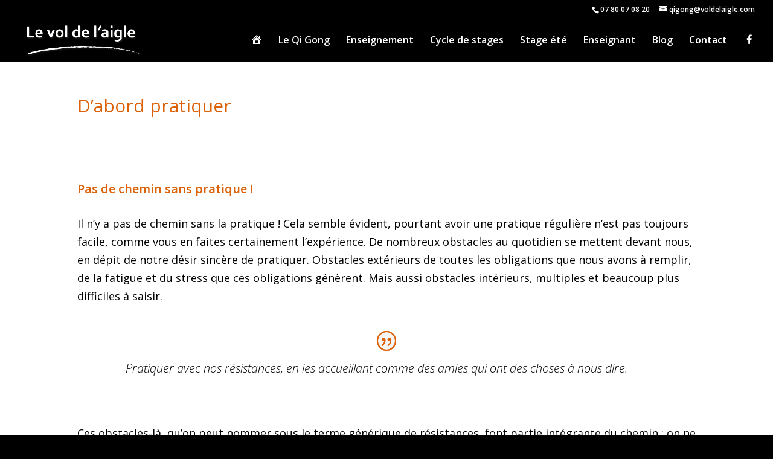

--- FILE ---
content_type: text/html; charset=UTF-8
request_url: https://voldelaigle.com/dabord-pratiquer/
body_size: 10563
content:
<!DOCTYPE html>
<html lang="fr-FR">
<head>
	<meta charset="UTF-8" />
<meta http-equiv="X-UA-Compatible" content="IE=edge">
	<link rel="pingback" href="https://voldelaigle.com/xmlrpc.php" />

	<script type="text/javascript">
		document.documentElement.className = 'js';
	</script>

	<script>var et_site_url='https://voldelaigle.com';var et_post_id='1057';function et_core_page_resource_fallback(a,b){"undefined"===typeof b&&(b=a.sheet.cssRules&&0===a.sheet.cssRules.length);b&&(a.onerror=null,a.onload=null,a.href?a.href=et_site_url+"/?et_core_page_resource="+a.id+et_post_id:a.src&&(a.src=et_site_url+"/?et_core_page_resource="+a.id+et_post_id))}
</script><meta name='robots' content='index, follow, max-image-preview:large, max-snippet:-1, max-video-preview:-1' />

	<!-- This site is optimized with the Yoast SEO plugin v23.3 - https://yoast.com/wordpress/plugins/seo/ -->
	<title>Blog - Le secret de la pratique du Qi Gong : D’abord pratiquer</title>
	<meta name="description" content="Apprenez pourquoi la pratique est la clé de la réussite dans pratique du Qi Gong. Découvrez nos conseils pour développer une pratique régulière et profonde." />
	<link rel="canonical" href="https://voldelaigle.com/dabord-pratiquer/" />
	<meta property="og:locale" content="fr_FR" />
	<meta property="og:type" content="article" />
	<meta property="og:title" content="Blog - Le secret de la pratique du Qi Gong : D’abord pratiquer" />
	<meta property="og:description" content="Apprenez pourquoi la pratique est la clé de la réussite dans pratique du Qi Gong. Découvrez nos conseils pour développer une pratique régulière et profonde." />
	<meta property="og:url" content="https://voldelaigle.com/dabord-pratiquer/" />
	<meta property="og:site_name" content="Le Vol de l&#039;Aigle" />
	<meta property="article:published_time" content="2020-06-26T08:26:34+00:00" />
	<meta property="article:modified_time" content="2023-04-06T10:24:48+00:00" />
	<meta name="author" content="Pierre Kalifa" />
	<meta name="twitter:card" content="summary_large_image" />
	<meta name="twitter:label1" content="Écrit par" />
	<meta name="twitter:data1" content="Pierre Kalifa" />
	<meta name="twitter:label2" content="Durée de lecture estimée" />
	<meta name="twitter:data2" content="7 minutes" />
	<script type="application/ld+json" class="yoast-schema-graph">{"@context":"https://schema.org","@graph":[{"@type":"WebPage","@id":"https://voldelaigle.com/dabord-pratiquer/","url":"https://voldelaigle.com/dabord-pratiquer/","name":"Blog - Le secret de la pratique du Qi Gong : D’abord pratiquer","isPartOf":{"@id":"https://voldelaigle.com/#website"},"datePublished":"2020-06-26T08:26:34+00:00","dateModified":"2023-04-06T10:24:48+00:00","author":{"@id":"https://voldelaigle.com/#/schema/person/6b727bd3906614b93a88a3257f61daef"},"description":"Apprenez pourquoi la pratique est la clé de la réussite dans pratique du Qi Gong. Découvrez nos conseils pour développer une pratique régulière et profonde.","breadcrumb":{"@id":"https://voldelaigle.com/dabord-pratiquer/#breadcrumb"},"inLanguage":"fr-FR","potentialAction":[{"@type":"ReadAction","target":["https://voldelaigle.com/dabord-pratiquer/"]}]},{"@type":"BreadcrumbList","@id":"https://voldelaigle.com/dabord-pratiquer/#breadcrumb","itemListElement":[{"@type":"ListItem","position":1,"name":"Accueil","item":"https://voldelaigle.com/"},{"@type":"ListItem","position":2,"name":"D&rsquo;abord pratiquer"}]},{"@type":"WebSite","@id":"https://voldelaigle.com/#website","url":"https://voldelaigle.com/","name":"Le Vol de l&#039;Aigle","description":"Qi Gong, ouvrir les espaces intérieurs","potentialAction":[{"@type":"SearchAction","target":{"@type":"EntryPoint","urlTemplate":"https://voldelaigle.com/?s={search_term_string}"},"query-input":"required name=search_term_string"}],"inLanguage":"fr-FR"},{"@type":"Person","@id":"https://voldelaigle.com/#/schema/person/6b727bd3906614b93a88a3257f61daef","name":"Pierre Kalifa","image":{"@type":"ImageObject","inLanguage":"fr-FR","@id":"https://voldelaigle.com/#/schema/person/image/","url":"https://secure.gravatar.com/avatar/93b9b7a44139258fc23e3c4b23205d92?s=96&d=mm&r=g","contentUrl":"https://secure.gravatar.com/avatar/93b9b7a44139258fc23e3c4b23205d92?s=96&d=mm&r=g","caption":"Pierre Kalifa"},"url":"https://voldelaigle.com/author/pierre/"}]}</script>
	<!-- / Yoast SEO plugin. -->


<link rel='dns-prefetch' href='//fonts.googleapis.com' />
<link rel="alternate" type="application/rss+xml" title="Le Vol de l&#039;Aigle &raquo; Flux" href="https://voldelaigle.com/feed/" />
<link rel="alternate" type="application/rss+xml" title="Le Vol de l&#039;Aigle &raquo; Flux des commentaires" href="https://voldelaigle.com/comments/feed/" />
<link rel="alternate" type="application/rss+xml" title="Le Vol de l&#039;Aigle &raquo; D&rsquo;abord pratiquer Flux des commentaires" href="https://voldelaigle.com/dabord-pratiquer/feed/" />
<meta content="Divi Enfant v.1.0" name="generator"/><link rel='stylesheet' id='dashicons-css' href='https://voldelaigle.com/wp-includes/css/dashicons.min.css?ver=6.6.4' type='text/css' media='all' />
<link rel='stylesheet' id='menu-icons-extra-css' href='https://voldelaigle.com/wp-content/plugins/menu-icons/css/extra.min.css?ver=0.13.15' type='text/css' media='all' />
<style id='wp-emoji-styles-inline-css' type='text/css'>

	img.wp-smiley, img.emoji {
		display: inline !important;
		border: none !important;
		box-shadow: none !important;
		height: 1em !important;
		width: 1em !important;
		margin: 0 0.07em !important;
		vertical-align: -0.1em !important;
		background: none !important;
		padding: 0 !important;
	}
</style>
<link rel='stylesheet' id='wp-block-library-css' href='https://voldelaigle.com/wp-includes/css/dist/block-library/style.min.css?ver=6.6.4' type='text/css' media='all' />
<style id='classic-theme-styles-inline-css' type='text/css'>
/*! This file is auto-generated */
.wp-block-button__link{color:#fff;background-color:#32373c;border-radius:9999px;box-shadow:none;text-decoration:none;padding:calc(.667em + 2px) calc(1.333em + 2px);font-size:1.125em}.wp-block-file__button{background:#32373c;color:#fff;text-decoration:none}
</style>
<style id='global-styles-inline-css' type='text/css'>
:root{--wp--preset--aspect-ratio--square: 1;--wp--preset--aspect-ratio--4-3: 4/3;--wp--preset--aspect-ratio--3-4: 3/4;--wp--preset--aspect-ratio--3-2: 3/2;--wp--preset--aspect-ratio--2-3: 2/3;--wp--preset--aspect-ratio--16-9: 16/9;--wp--preset--aspect-ratio--9-16: 9/16;--wp--preset--color--black: #000000;--wp--preset--color--cyan-bluish-gray: #abb8c3;--wp--preset--color--white: #ffffff;--wp--preset--color--pale-pink: #f78da7;--wp--preset--color--vivid-red: #cf2e2e;--wp--preset--color--luminous-vivid-orange: #ff6900;--wp--preset--color--luminous-vivid-amber: #fcb900;--wp--preset--color--light-green-cyan: #7bdcb5;--wp--preset--color--vivid-green-cyan: #00d084;--wp--preset--color--pale-cyan-blue: #8ed1fc;--wp--preset--color--vivid-cyan-blue: #0693e3;--wp--preset--color--vivid-purple: #9b51e0;--wp--preset--gradient--vivid-cyan-blue-to-vivid-purple: linear-gradient(135deg,rgba(6,147,227,1) 0%,rgb(155,81,224) 100%);--wp--preset--gradient--light-green-cyan-to-vivid-green-cyan: linear-gradient(135deg,rgb(122,220,180) 0%,rgb(0,208,130) 100%);--wp--preset--gradient--luminous-vivid-amber-to-luminous-vivid-orange: linear-gradient(135deg,rgba(252,185,0,1) 0%,rgba(255,105,0,1) 100%);--wp--preset--gradient--luminous-vivid-orange-to-vivid-red: linear-gradient(135deg,rgba(255,105,0,1) 0%,rgb(207,46,46) 100%);--wp--preset--gradient--very-light-gray-to-cyan-bluish-gray: linear-gradient(135deg,rgb(238,238,238) 0%,rgb(169,184,195) 100%);--wp--preset--gradient--cool-to-warm-spectrum: linear-gradient(135deg,rgb(74,234,220) 0%,rgb(151,120,209) 20%,rgb(207,42,186) 40%,rgb(238,44,130) 60%,rgb(251,105,98) 80%,rgb(254,248,76) 100%);--wp--preset--gradient--blush-light-purple: linear-gradient(135deg,rgb(255,206,236) 0%,rgb(152,150,240) 100%);--wp--preset--gradient--blush-bordeaux: linear-gradient(135deg,rgb(254,205,165) 0%,rgb(254,45,45) 50%,rgb(107,0,62) 100%);--wp--preset--gradient--luminous-dusk: linear-gradient(135deg,rgb(255,203,112) 0%,rgb(199,81,192) 50%,rgb(65,88,208) 100%);--wp--preset--gradient--pale-ocean: linear-gradient(135deg,rgb(255,245,203) 0%,rgb(182,227,212) 50%,rgb(51,167,181) 100%);--wp--preset--gradient--electric-grass: linear-gradient(135deg,rgb(202,248,128) 0%,rgb(113,206,126) 100%);--wp--preset--gradient--midnight: linear-gradient(135deg,rgb(2,3,129) 0%,rgb(40,116,252) 100%);--wp--preset--font-size--small: 13px;--wp--preset--font-size--medium: 20px;--wp--preset--font-size--large: 36px;--wp--preset--font-size--x-large: 42px;--wp--preset--spacing--20: 0.44rem;--wp--preset--spacing--30: 0.67rem;--wp--preset--spacing--40: 1rem;--wp--preset--spacing--50: 1.5rem;--wp--preset--spacing--60: 2.25rem;--wp--preset--spacing--70: 3.38rem;--wp--preset--spacing--80: 5.06rem;--wp--preset--shadow--natural: 6px 6px 9px rgba(0, 0, 0, 0.2);--wp--preset--shadow--deep: 12px 12px 50px rgba(0, 0, 0, 0.4);--wp--preset--shadow--sharp: 6px 6px 0px rgba(0, 0, 0, 0.2);--wp--preset--shadow--outlined: 6px 6px 0px -3px rgba(255, 255, 255, 1), 6px 6px rgba(0, 0, 0, 1);--wp--preset--shadow--crisp: 6px 6px 0px rgba(0, 0, 0, 1);}:where(.is-layout-flex){gap: 0.5em;}:where(.is-layout-grid){gap: 0.5em;}body .is-layout-flex{display: flex;}.is-layout-flex{flex-wrap: wrap;align-items: center;}.is-layout-flex > :is(*, div){margin: 0;}body .is-layout-grid{display: grid;}.is-layout-grid > :is(*, div){margin: 0;}:where(.wp-block-columns.is-layout-flex){gap: 2em;}:where(.wp-block-columns.is-layout-grid){gap: 2em;}:where(.wp-block-post-template.is-layout-flex){gap: 1.25em;}:where(.wp-block-post-template.is-layout-grid){gap: 1.25em;}.has-black-color{color: var(--wp--preset--color--black) !important;}.has-cyan-bluish-gray-color{color: var(--wp--preset--color--cyan-bluish-gray) !important;}.has-white-color{color: var(--wp--preset--color--white) !important;}.has-pale-pink-color{color: var(--wp--preset--color--pale-pink) !important;}.has-vivid-red-color{color: var(--wp--preset--color--vivid-red) !important;}.has-luminous-vivid-orange-color{color: var(--wp--preset--color--luminous-vivid-orange) !important;}.has-luminous-vivid-amber-color{color: var(--wp--preset--color--luminous-vivid-amber) !important;}.has-light-green-cyan-color{color: var(--wp--preset--color--light-green-cyan) !important;}.has-vivid-green-cyan-color{color: var(--wp--preset--color--vivid-green-cyan) !important;}.has-pale-cyan-blue-color{color: var(--wp--preset--color--pale-cyan-blue) !important;}.has-vivid-cyan-blue-color{color: var(--wp--preset--color--vivid-cyan-blue) !important;}.has-vivid-purple-color{color: var(--wp--preset--color--vivid-purple) !important;}.has-black-background-color{background-color: var(--wp--preset--color--black) !important;}.has-cyan-bluish-gray-background-color{background-color: var(--wp--preset--color--cyan-bluish-gray) !important;}.has-white-background-color{background-color: var(--wp--preset--color--white) !important;}.has-pale-pink-background-color{background-color: var(--wp--preset--color--pale-pink) !important;}.has-vivid-red-background-color{background-color: var(--wp--preset--color--vivid-red) !important;}.has-luminous-vivid-orange-background-color{background-color: var(--wp--preset--color--luminous-vivid-orange) !important;}.has-luminous-vivid-amber-background-color{background-color: var(--wp--preset--color--luminous-vivid-amber) !important;}.has-light-green-cyan-background-color{background-color: var(--wp--preset--color--light-green-cyan) !important;}.has-vivid-green-cyan-background-color{background-color: var(--wp--preset--color--vivid-green-cyan) !important;}.has-pale-cyan-blue-background-color{background-color: var(--wp--preset--color--pale-cyan-blue) !important;}.has-vivid-cyan-blue-background-color{background-color: var(--wp--preset--color--vivid-cyan-blue) !important;}.has-vivid-purple-background-color{background-color: var(--wp--preset--color--vivid-purple) !important;}.has-black-border-color{border-color: var(--wp--preset--color--black) !important;}.has-cyan-bluish-gray-border-color{border-color: var(--wp--preset--color--cyan-bluish-gray) !important;}.has-white-border-color{border-color: var(--wp--preset--color--white) !important;}.has-pale-pink-border-color{border-color: var(--wp--preset--color--pale-pink) !important;}.has-vivid-red-border-color{border-color: var(--wp--preset--color--vivid-red) !important;}.has-luminous-vivid-orange-border-color{border-color: var(--wp--preset--color--luminous-vivid-orange) !important;}.has-luminous-vivid-amber-border-color{border-color: var(--wp--preset--color--luminous-vivid-amber) !important;}.has-light-green-cyan-border-color{border-color: var(--wp--preset--color--light-green-cyan) !important;}.has-vivid-green-cyan-border-color{border-color: var(--wp--preset--color--vivid-green-cyan) !important;}.has-pale-cyan-blue-border-color{border-color: var(--wp--preset--color--pale-cyan-blue) !important;}.has-vivid-cyan-blue-border-color{border-color: var(--wp--preset--color--vivid-cyan-blue) !important;}.has-vivid-purple-border-color{border-color: var(--wp--preset--color--vivid-purple) !important;}.has-vivid-cyan-blue-to-vivid-purple-gradient-background{background: var(--wp--preset--gradient--vivid-cyan-blue-to-vivid-purple) !important;}.has-light-green-cyan-to-vivid-green-cyan-gradient-background{background: var(--wp--preset--gradient--light-green-cyan-to-vivid-green-cyan) !important;}.has-luminous-vivid-amber-to-luminous-vivid-orange-gradient-background{background: var(--wp--preset--gradient--luminous-vivid-amber-to-luminous-vivid-orange) !important;}.has-luminous-vivid-orange-to-vivid-red-gradient-background{background: var(--wp--preset--gradient--luminous-vivid-orange-to-vivid-red) !important;}.has-very-light-gray-to-cyan-bluish-gray-gradient-background{background: var(--wp--preset--gradient--very-light-gray-to-cyan-bluish-gray) !important;}.has-cool-to-warm-spectrum-gradient-background{background: var(--wp--preset--gradient--cool-to-warm-spectrum) !important;}.has-blush-light-purple-gradient-background{background: var(--wp--preset--gradient--blush-light-purple) !important;}.has-blush-bordeaux-gradient-background{background: var(--wp--preset--gradient--blush-bordeaux) !important;}.has-luminous-dusk-gradient-background{background: var(--wp--preset--gradient--luminous-dusk) !important;}.has-pale-ocean-gradient-background{background: var(--wp--preset--gradient--pale-ocean) !important;}.has-electric-grass-gradient-background{background: var(--wp--preset--gradient--electric-grass) !important;}.has-midnight-gradient-background{background: var(--wp--preset--gradient--midnight) !important;}.has-small-font-size{font-size: var(--wp--preset--font-size--small) !important;}.has-medium-font-size{font-size: var(--wp--preset--font-size--medium) !important;}.has-large-font-size{font-size: var(--wp--preset--font-size--large) !important;}.has-x-large-font-size{font-size: var(--wp--preset--font-size--x-large) !important;}
:where(.wp-block-post-template.is-layout-flex){gap: 1.25em;}:where(.wp-block-post-template.is-layout-grid){gap: 1.25em;}
:where(.wp-block-columns.is-layout-flex){gap: 2em;}:where(.wp-block-columns.is-layout-grid){gap: 2em;}
:root :where(.wp-block-pullquote){font-size: 1.5em;line-height: 1.6;}
</style>
<link rel='stylesheet' id='wpm-Divi-style-css' href='https://voldelaigle.com/wp-content/themes/Divi/style.css?ver=6.6.4' type='text/css' media='all' />
<link rel='stylesheet' id='divi-fonts-css' href='https://fonts.googleapis.com/css?family=Open+Sans:300italic,400italic,600italic,700italic,800italic,400,300,600,700,800&#038;subset=latin,latin-ext&#038;display=swap' type='text/css' media='all' />
<link rel='stylesheet' id='divi-style-css' href='https://voldelaigle.com/wp-content/themes/Divi-child/style.css?ver=4.9.4' type='text/css' media='all' />
<script type="text/javascript" src="https://voldelaigle.com/wp-includes/js/jquery/jquery.min.js?ver=3.7.1" id="jquery-core-js"></script>
<script type="text/javascript" src="https://voldelaigle.com/wp-includes/js/jquery/jquery-migrate.min.js?ver=3.4.1" id="jquery-migrate-js"></script>
<link rel="https://api.w.org/" href="https://voldelaigle.com/wp-json/" /><link rel="alternate" title="JSON" type="application/json" href="https://voldelaigle.com/wp-json/wp/v2/posts/1057" /><link rel="EditURI" type="application/rsd+xml" title="RSD" href="https://voldelaigle.com/xmlrpc.php?rsd" />
<meta name="generator" content="WordPress 6.6.4" />
<link rel='shortlink' href='https://voldelaigle.com/?p=1057' />
<meta name="viewport" content="width=device-width, initial-scale=1.0, maximum-scale=1.0, user-scalable=0" /><link rel="preload" href="https://voldelaigle.com/wp-content/themes/Divi/core/admin/fonts/modules.ttf" as="font" crossorigin="anonymous"><style type="text/css" id="custom-background-css">
body.custom-background { background-color: #000000; }
</style>
	<link rel="icon" href="https://voldelaigle.com/wp-content/uploads/2020/04/cropped-favicon-32x32.png" sizes="32x32" />
<link rel="icon" href="https://voldelaigle.com/wp-content/uploads/2020/04/cropped-favicon-192x192.png" sizes="192x192" />
<link rel="apple-touch-icon" href="https://voldelaigle.com/wp-content/uploads/2020/04/cropped-favicon-180x180.png" />
<meta name="msapplication-TileImage" content="https://voldelaigle.com/wp-content/uploads/2020/04/cropped-favicon-270x270.png" />
<link rel="stylesheet" id="et-core-unified-1057-cached-inline-styles" href="https://voldelaigle.com/wp-content/et-cache/1057/et-core-unified-1057-17680484552755.min.css" onerror="et_core_page_resource_fallback(this, true)" onload="et_core_page_resource_fallback(this)" /></head>
<body data-rsssl=1 class="post-template-default single single-post postid-1057 single-format-standard custom-background et_pb_button_helper_class et_transparent_nav et_fullwidth_nav et_fullwidth_secondary_nav et_non_fixed_nav et_show_nav et_pb_show_title et_secondary_nav_enabled et_primary_nav_dropdown_animation_fade et_secondary_nav_dropdown_animation_fade et_header_style_left et_pb_footer_columns4 et_cover_background et_pb_gutter osx et_pb_gutters3 et_pb_pagebuilder_layout et_no_sidebar et_divi_theme et-db et_minified_js et_minified_css">
	<div id="page-container">

					<div id="top-header">
			<div class="container clearfix">

			
				<div id="et-info">
									<span id="et-info-phone">07 80 07 08 20</span>
				
									<a href="mailto:qigong@voldelaigle.com"><span id="et-info-email">qigong@voldelaigle.com</span></a>
				
								</div> <!-- #et-info -->

			
				<div id="et-secondary-menu">
								</div> <!-- #et-secondary-menu -->

			</div> <!-- .container -->
		</div> <!-- #top-header -->
		
	
			<header id="main-header" data-height-onload="56">
			<div class="container clearfix et_menu_container">
							<div class="logo_container">
					<span class="logo_helper"></span>
					<a href="https://voldelaigle.com/">
						<img src="https://voldelaigle.com/wp-content/uploads/2019/07/logo-vda-1.png" alt="Le Vol de l&#039;Aigle" id="logo" data-height-percentage="100" />
					</a>
				</div>
							<div id="et-top-navigation" data-height="56" data-fixed-height="40">
											<nav id="top-menu-nav">
						<ul id="top-menu" class="nav"><li id="menu-item-23" class="menu-item menu-item-type-post_type menu-item-object-page menu-item-home menu-item-23"><a href="https://voldelaigle.com/"><i class="_mi dashicons dashicons-admin-home" aria-hidden="true"></i><span class="visuallyhidden">Accueil</span></a></li>
<li id="menu-item-273" class="menu-item menu-item-type-post_type menu-item-object-page menu-item-273"><a href="https://voldelaigle.com/qi-gong/">Le Qi Gong</a></li>
<li id="menu-item-330" class="menu-item menu-item-type-post_type menu-item-object-page menu-item-330"><a href="https://voldelaigle.com/enseignement/">Enseignement</a></li>
<li id="menu-item-1789" class="menu-item menu-item-type-post_type menu-item-object-page menu-item-1789"><a href="https://voldelaigle.com/stage-qi-gong/">Cycle de stages</a></li>
<li id="menu-item-3397" class="menu-item menu-item-type-post_type menu-item-object-page menu-item-3397"><a href="https://voldelaigle.com/stage-qi-gong-meditation/">Stage été</a></li>
<li id="menu-item-365" class="menu-item menu-item-type-post_type menu-item-object-page menu-item-365"><a href="https://voldelaigle.com/enseignant/">Enseignant</a></li>
<li id="menu-item-876" class="menu-item menu-item-type-post_type menu-item-object-page menu-item-876"><a href="https://voldelaigle.com/blog/">Blog</a></li>
<li id="menu-item-432" class="menu-item menu-item-type-post_type menu-item-object-page menu-item-432"><a href="https://voldelaigle.com/contact/">Contact</a></li>
<li id="menu-item-1182" class="menu-item menu-item-type-custom menu-item-object-custom menu-item-1182"><a target="_blank" rel="noopener" href="https://www.facebook.com/qigong.levoldelaigle/"><i class="_mi dashicons dashicons-facebook-alt" aria-hidden="true"></i><span class="visuallyhidden">Facebook</span></a></li>
</ul>						</nav>
					
					
					
					
					<div id="et_mobile_nav_menu">
				<div class="mobile_nav closed">
					<span class="select_page">Sélectionner une page</span>
					<span class="mobile_menu_bar mobile_menu_bar_toggle"></span>
				</div>
			</div>				</div> <!-- #et-top-navigation -->
			</div> <!-- .container -->
			<div class="et_search_outer">
				<div class="container et_search_form_container">
					<form role="search" method="get" class="et-search-form" action="https://voldelaigle.com/">
					<input type="search" class="et-search-field" placeholder="Rechercher &hellip;" value="" name="s" title="Rechercher:" />					</form>
					<span class="et_close_search_field"></span>
				</div>
			</div>
		</header> <!-- #main-header -->
			<div id="et-main-area">
	
<div id="main-content">
		<div class="container">
		<div id="content-area" class="clearfix">
			<div id="left-area">
											<article id="post-1057" class="et_pb_post post-1057 post type-post status-publish format-standard hentry category-non-classe">
											<div class="et_post_meta_wrapper">
							<h1 class="entry-title">D&rsquo;abord pratiquer</h1>

						<p class="post-meta"> par <span class="author vcard"><a href="https://voldelaigle.com/author/pierre/" title="Articles de Pierre Kalifa" rel="author">Pierre Kalifa</a></span> | <span class="published">26 Juin 2020</span> | <a href="https://voldelaigle.com/category/non-classe/" rel="category tag">Non classé</a> | <span class="comments-number"><a href="https://voldelaigle.com/dabord-pratiquer/#respond">0 commentaires</a></span></p>
												</div> <!-- .et_post_meta_wrapper -->
				
					<div class="entry-content">
					<div id="et-boc" class="et-boc">
			
		<div class="et-l et-l--post">
			<div class="et_builder_inner_content et_pb_gutters3"><div class="et_pb_section et_pb_section_0 et_section_regular" >
				
				
				
				
					<div class="et_pb_row et_pb_row_0">
				<div class="et_pb_column et_pb_column_4_4 et_pb_column_0  et_pb_css_mix_blend_mode_passthrough et-last-child">
				
				
				<div class="et_pb_module et_pb_text et_pb_text_0  et_pb_text_align_left et_pb_bg_layout_light">
				
				
				<div class="et_pb_text_inner"><h2 class="titreblog">Pas de chemin sans pratique !</h2>
<p>Il n’y a pas de chemin sans la pratique ! Cela semble évident, pourtant avoir une pratique régulière n’est pas toujours facile, comme vous en faites certainement l’expérience. De nombreux obstacles au quotidien se mettent devant nous, en dépit de notre désir sincère de pratiquer. Obstacles extérieurs de toutes les obligations que nous avons à remplir, de la fatigue et du stress que ces obligations génèrent. Mais aussi obstacles intérieurs, multiples et beaucoup plus difficiles à saisir.</div>
			</div> <!-- .et_pb_text --><div class="et_pb_module et_pb_testimonial et_pb_testimonial_0 clearfix  et_pb_text_align_left et_pb_bg_layout_light et_pb_testimonial_no_image">
				
				
				
				<div class="et_pb_testimonial_description">
					<div class="et_pb_testimonial_description_inner"><div class="et_pb_testimonial_content"><p>Pratiquer avec nos résistances, en les accueillant comme des amies qui ont des choses à nous dire.</p></div></div> <!-- .et_pb_testimonial_description_inner -->
					
					<p class="et_pb_testimonial_meta"></p>
				</div> <!-- .et_pb_testimonial_description -->
			</div> <!-- .et_pb_testimonial --><div class="et_pb_module et_pb_text et_pb_text_1  et_pb_text_align_left et_pb_bg_layout_light">
				
				
				<div class="et_pb_text_inner">Ces obstacles-là, qu’on peut nommer sous le terme générique de résistances, font partie intégrante du chemin : on ne commence pas à pratiquer une fois qu’on les a franchis, mais on pratique avec eux, comme avec des amis. On pratique avec nos résistances, en les intégrant. Et, au fil du temps, on découvre leur nature, ce qu’elles expriment de nous-même, la façon dont elles ont pris racine en nous, etc. Un vaste de panorama qu’il est absolument nécessaire d’investiguer sur le chemin de connaissance de soi.</div>
			</div> <!-- .et_pb_text --><div class="et_pb_module et_pb_image et_pb_image_0">
				
				
				<span class="et_pb_image_wrap "><img decoding="async" src="https://voldelaigle.com/wp-content/uploads/2020/06/femmesurmur.jpeg" alt="" title="woman in white suit make&#039;s taiji chuan exercise" height="auto" width="auto" srcset="https://voldelaigle.com/wp-content/uploads/2020/06/femmesurmur.jpeg 1500w, https://voldelaigle.com/wp-content/uploads/2020/06/femmesurmur-1280x853.jpeg 1280w, https://voldelaigle.com/wp-content/uploads/2020/06/femmesurmur-980x653.jpeg 980w, https://voldelaigle.com/wp-content/uploads/2020/06/femmesurmur-480x320.jpeg 480w" sizes="(min-width: 0px) and (max-width: 480px) 480px, (min-width: 481px) and (max-width: 980px) 980px, (min-width: 981px) and (max-width: 1280px) 1280px, (min-width: 1281px) 1500px, 100vw" class="wp-image-1451" /></span>
			</div><div class="et_pb_module et_pb_text et_pb_text_2  et_pb_text_align_left et_pb_bg_layout_light">
				
				
				<div class="et_pb_text_inner"><h2 class="titreblog">D&rsquo;abord pratiquer</h2>
<p>C’est l’objet de ce blog que de s’intéresser au chemin parcouru lors de la pratique du Qi Gong, de considérer ce qui se passe pour soi, de questionner la relation à notre propre corps (par exemple, sommes-nous dans une démarche d’éducation et de contrôle de celui-ci ou dans un processus d’écoute ?), à l’enseignement, à l’enseignant…<br />
Mais ces questions ne doivent pas naître d’une investigation théorique : elles ont une réelle valeur pour notre chemin si elles émanent d’une demande intérieure, vitale, viscérale, très concrète, qui se révèle au fur et à mesure de la pratique, de notre pratique, pour chacun de façon différente, unique.</div>
			</div> <!-- .et_pb_text --><div class="et_pb_module et_pb_testimonial et_pb_testimonial_1 clearfix  et_pb_text_align_left et_pb_bg_layout_light et_pb_testimonial_no_image">
				
				
				
				<div class="et_pb_testimonial_description">
					<div class="et_pb_testimonial_description_inner"><div class="et_pb_testimonial_content"><p>Voilà : le secret de la pratique est d’abord… pratiquer !</p></div></div> <!-- .et_pb_testimonial_description_inner -->
					
					<p class="et_pb_testimonial_meta"></p>
				</div> <!-- .et_pb_testimonial_description -->
			</div> <!-- .et_pb_testimonial --><div class="et_pb_module et_pb_text et_pb_text_3  et_pb_text_align_left et_pb_bg_layout_light">
				
				
				<div class="et_pb_text_inner">Un ami participait à un stage d’aïkido avec un maître japonais. Ce dernier, venu avec une boîte fermée, a dit aux élèves que le secret de l’aïkido se trouvait dans cette boîte. A la fin du stage, les élèves ouvrent la boîte, impatients de découvrir le secret. A l’intérieur se trouvait un papier sur lequel était écrit : « Pratiquez ! »<br />
Voilà : le secret de la pratique est d’abord… pratiquer. Pratiquer avec son corps pour expérimenter concrètement. Pratiquer encore et encore pour ressentir, vivre des expériences nouvelles qui ouvrent à des points de vue nouveaux, des possibilités autres. Rencontrer des limites, des empêchements, des découragements, des questionnements, des incompréhensions, laissant parfois émerger de nouveaux chemins. Déconstruire pour pouvoir reconstruire,…</div>
			</div> <!-- .et_pb_text --><div class="et_pb_module et_pb_testimonial et_pb_testimonial_2 clearfix  et_pb_text_align_left et_pb_bg_layout_light et_pb_testimonial_no_image">
				
				
				
				<div class="et_pb_testimonial_description">
					<div class="et_pb_testimonial_description_inner"><div class="et_pb_testimonial_content">Avant toute chose, acquérir une expérience concrète vécue dans le corps.</div></div> <!-- .et_pb_testimonial_description_inner -->
					
					<p class="et_pb_testimonial_meta"></p>
				</div> <!-- .et_pb_testimonial_description -->
			</div> <!-- .et_pb_testimonial --><div class="et_pb_module et_pb_text et_pb_text_4  et_pb_text_align_left et_pb_bg_layout_light">
				
				
				<div class="et_pb_text_inner">D’abord pratiquer, acquérir de l’expérience, de la matière, une expérience concrète vécue dans le corps. Et en chemin, reconsidérer notre pratique, l’intention (les intentions) que nous y mettons, la qualité d’attention que cela appelle.</p>
<h2 class="titreblog">La pratique n’existe pas sans celui qui pratique</h2>
<p>Je parle ici de pratique, mais qu’y a-t-il derrière ce terme ? Ou plutôt qu’y met-on soi-même, quel imaginaire, quelles représentations, quelles attentes et exigences ?</div>
			</div> <!-- .et_pb_text -->
			</div> <!-- .et_pb_column -->
				
				
			</div> <!-- .et_pb_row --><div class="et_pb_row et_pb_row_1">
				<div class="et_pb_column et_pb_column_1_3 et_pb_column_1  et_pb_css_mix_blend_mode_passthrough">
				
				
				<div class="et_pb_module et_pb_image et_pb_image_1">
				
				
				<span class="et_pb_image_wrap "><img decoding="async" src="https://voldelaigle.com/wp-content/uploads/2020/06/fontaine-bambou3.png" alt="" title="fontaine bambou(3)" height="auto" width="auto" srcset="https://voldelaigle.com/wp-content/uploads/2020/06/fontaine-bambou3.png 1500w, https://voldelaigle.com/wp-content/uploads/2020/06/fontaine-bambou3-1280x1266.png 1280w, https://voldelaigle.com/wp-content/uploads/2020/06/fontaine-bambou3-980x970.png 980w, https://voldelaigle.com/wp-content/uploads/2020/06/fontaine-bambou3-480x475.png 480w" sizes="(min-width: 0px) and (max-width: 480px) 480px, (min-width: 481px) and (max-width: 980px) 980px, (min-width: 981px) and (max-width: 1280px) 1280px, (min-width: 1281px) 1500px, 100vw" class="wp-image-1445" /></span>
			</div>
			</div> <!-- .et_pb_column --><div class="et_pb_column et_pb_column_2_3 et_pb_column_2  et_pb_css_mix_blend_mode_passthrough et-last-child">
				
				
				<div class="et_pb_module et_pb_text et_pb_text_5  et_pb_text_align_left et_pb_bg_layout_light">
				
				
				<div class="et_pb_text_inner">L’expérience montre qu’il n’y a pas la pratique mais notre pratique. Il n’y a pas le Qi Gong : il n’y a que le Qi Gong que nous pratiquons. Cela ne veut pas dire que nous faisons ce que nous voulons, ce qui nous plaît, ce qui nous arrange ou ce que nous imaginons être bien. Cela veut dire que le Qi Gong que nous pratiquons est celui qui passe à travers les filtres de nos interprétations, de nos attentes, de nos représentations, de notre sensibilité individuelle et subjective. Tout un champ qui intervient dans la pratique, dont nous sommes généralement inconscient, qui est pourtant au cœur même d’un chemin de connaissance et de transformation.<br />
Il n’y a donc pas de pratique sans quelqu’un qui pratique et ce quelqu’un est à la fois l’acteur et le témoin de cette pratique, celui qui va faire, ressentir, et faire encore sur la base de ses ressentis.</div>
			</div> <!-- .et_pb_text -->
			</div> <!-- .et_pb_column -->
				
				
			</div> <!-- .et_pb_row --><div class="et_pb_row et_pb_row_2">
				<div class="et_pb_column et_pb_column_4_4 et_pb_column_3  et_pb_css_mix_blend_mode_passthrough et-last-child">
				
				
				<div class="et_pb_module et_pb_testimonial et_pb_testimonial_3 clearfix  et_pb_text_align_left et_pb_bg_layout_light et_pb_testimonial_no_image">
				
				
				
				<div class="et_pb_testimonial_description">
					<div class="et_pb_testimonial_description_inner"><div class="et_pb_testimonial_content">Il n’y a pas LE qi gong mais celui que nous pratiquons, avec notre histoire individuelle et notre subjectivité. C’est ainsi que la pratique peut nous conduire à nous-même, à notre essence.</div></div> <!-- .et_pb_testimonial_description_inner -->
					
					<p class="et_pb_testimonial_meta"></p>
				</div> <!-- .et_pb_testimonial_description -->
			</div> <!-- .et_pb_testimonial --><div class="et_pb_module et_pb_text et_pb_text_6  et_pb_text_align_left et_pb_bg_layout_light">
				
				
				<div class="et_pb_text_inner">Non seulement ceci est inhérent à toute pratique, mais c’est une bonne nouvelle : c’est ainsi que la pratique va nous conduire à nous-même. La vocation du Qi Gong est de nous conduire à nous-même (à notre essence je veux dire) et non… au Qi Gong ! Cela me rappelle ce que disait un danseur japonais dont je ne me souviens plus du nom : « l’art est ce qui rend la vie plus belle que l’art ».<br />
Pourtant ce n’est pas toujours la vision développée en Occident : la pratique du Qi Gong est souvent vécue comme l’acquisition de méthodes permettant de cultiver et nourrir l’énergie en soi. En tant qu’élève, nous sommes alors focalisé sur l’apprentissage de ces méthodes afin d’en acquérir les bienfaits qu’elles recèlent. Ce faisant, nous en oublions celui qui pratique. Nous oublions que notre pratique n’est pas détachée de nous-même. En conséquence, même si les transformations énergétiques que génèrent ces méthodes créent des changements significatifs en nous, le qi gong n’est pas utilisé comme un chemin de connaissance de soi et nous restons d’une certaine façon séparé de nous-même.</div>
			</div> <!-- .et_pb_text --><div class="et_pb_module et_pb_testimonial et_pb_testimonial_4 clearfix  et_pb_text_align_left et_pb_bg_layout_light et_pb_testimonial_no_image">
				
				
				
				<div class="et_pb_testimonial_description">
					<div class="et_pb_testimonial_description_inner"><div class="et_pb_testimonial_content">Nous avons tendance à oublier que la pratique du qi gong n’est pas objective, indépendante de celui qui pratique. C’est cela qui nous maintient séparé de nous-même, à l’opposé de ce que nous recherchons.</div></div> <!-- .et_pb_testimonial_description_inner -->
					
					<p class="et_pb_testimonial_meta"></p>
				</div> <!-- .et_pb_testimonial_description -->
			</div> <!-- .et_pb_testimonial --><div class="et_pb_module et_pb_text et_pb_text_7  et_pb_text_align_left et_pb_bg_layout_light">
				
				
				<div class="et_pb_text_inner">Pour recréer ce lien, notre attention ne doit pas être uniquement focalisée sur les méthodes, mais aussi sur nous-même : comment nous pratiquons et apprenons ces méthodes, quelle relation nous avons à notre corps, quelles sont nos attentes cachées (et pourtant souvent légitimes) vis-à-vis du Qi Gong, par quelles représentations nous sommes gouvernés (représentations de nous-même, du qi gong, de l’enseignant,…). Tout un champ qui intervient dans la pratique, dont nous sommes généralement inconscient, qui est pourtant au cœur même d’un chemin de connaissance et de transformation.</div>
			</div> <!-- .et_pb_text --><div class="et_pb_module et_pb_testimonial et_pb_testimonial_5 clearfix  et_pb_text_align_left et_pb_bg_layout_light et_pb_testimonial_no_image">
				
				
				
				<div class="et_pb_testimonial_description">
					<div class="et_pb_testimonial_description_inner"><div class="et_pb_testimonial_content">Le Qi Gong nous fait rencontrer l’universel dans l’individuel. Bien que cette rencontre soit dans notre nature essentielle, le dialogue entre les deux ne va pas de soi.</div></div> <!-- .et_pb_testimonial_description_inner -->
					
					<p class="et_pb_testimonial_meta"></p>
				</div> <!-- .et_pb_testimonial_description -->
			</div> <!-- .et_pb_testimonial --><div class="et_pb_module et_pb_text et_pb_text_8  et_pb_text_align_left et_pb_bg_layout_light">
				
				
				<div class="et_pb_text_inner"><h2 class="titreblog">L&rsquo;universel dans l&rsquo;individuel</h2>
<p>Le Qi Gong nous donne accès à aux lois universelles qui œuvrent en nous et à l’extérieur de nous. Sa pratique nous fait rencontrer l’universel dans l’individuel. Bien que cette rencontre soit dans notre nature essentielle, le dialogue entre les deux ne va pas de soi. Il demande à être regardé, il demande à ce qu’on en prenne soin, pour soi et pour la vie qui nous habite. C’est la substance même du chemin intérieur.</p>
<h2 class="titreblog">A suivre</h2>
<p>Dans le prochain article, je vous propose d&rsquo;envisager les différentes phases dans la progression de la pratique. </div>
			</div> <!-- .et_pb_text --><div class="et_pb_button_module_wrapper et_pb_button_0_wrapper et_pb_button_alignment_center et_pb_module ">
				<a class="et_pb_button et_pb_button_0 et_pb_bg_layout_light" href="https://voldelaigle.com/cheminer-dans-la-pratique/">Lire l&#039;article : Cheminer dans la pratique</a>
			</div>
			</div> <!-- .et_pb_column -->
				
				
			</div> <!-- .et_pb_row -->
				
				
			</div> <!-- .et_pb_section -->		</div><!-- .et_builder_inner_content -->
	</div><!-- .et-l -->
	
			
		</div><!-- #et-boc -->
							</div> <!-- .entry-content -->
					<div class="et_post_meta_wrapper">
										</div> <!-- .et_post_meta_wrapper -->
				</article> <!-- .et_pb_post -->

						</div> <!-- #left-area -->

					</div> <!-- #content-area -->
	</div> <!-- .container -->
	</div> <!-- #main-content -->


	<span class="et_pb_scroll_top et-pb-icon"></span>


			<footer id="main-footer">
				

		
				<div id="et-footer-nav">
					<div class="container">
						<ul id="menu-footer" class="bottom-nav"><li id="menu-item-564" class="menu-item menu-item-type-post_type menu-item-object-page menu-item-564"><a href="https://voldelaigle.com/mentions-legales/">Mentions légales</a></li>
<li id="menu-item-565" class="menu-item menu-item-type-post_type menu-item-object-page menu-item-565"><a href="https://voldelaigle.com/contact/">Contact</a></li>
<li id="menu-item-809" class="menu-item menu-item-type-post_type menu-item-object-page menu-item-809"><a href="https://voldelaigle.com/blog/">Blog</a></li>
</ul>					</div>
				</div> <!-- #et-footer-nav -->

			
				<div id="footer-bottom">
					<div class="container clearfix">
				<ul class="et-social-icons">


</ul><div id="footer-info">© 2019 Le Vol de l'Aigle</div>					</div>	<!-- .container -->
				</div>
			</footer> <!-- #main-footer -->
		</div> <!-- #et-main-area -->


	</div> <!-- #page-container -->

	<!-- Global site tag (gtag.js) - Google Analytics -->
<script async src="https://www.googletagmanager.com/gtag/js?id=UA-147149308-1"></script>
<script>
  window.dataLayer = window.dataLayer || [];
  function gtag(){dataLayer.push(arguments);}
  gtag('js', new Date());

  gtag('config', 'UA-147149308-1');
</script><script type="text/javascript" id="divi-custom-script-js-extra">
/* <![CDATA[ */
var DIVI = {"item_count":"%d Item","items_count":"%d Items"};
var et_shortcodes_strings = {"previous":"Pr\u00e9c\u00e9dent","next":"Suivant"};
var et_pb_custom = {"ajaxurl":"https:\/\/voldelaigle.com\/wp-admin\/admin-ajax.php","images_uri":"https:\/\/voldelaigle.com\/wp-content\/themes\/Divi\/images","builder_images_uri":"https:\/\/voldelaigle.com\/wp-content\/themes\/Divi\/includes\/builder\/images","et_frontend_nonce":"ed5d0d31e6","subscription_failed":"Veuillez v\u00e9rifier les champs ci-dessous pour vous assurer que vous avez entr\u00e9 les informations correctes.","et_ab_log_nonce":"5ef86d4a9d","fill_message":"S'il vous pla\u00eet, remplissez les champs suivants:","contact_error_message":"Veuillez corriger les erreurs suivantes :","invalid":"E-mail non valide","captcha":"Captcha","prev":"Pr\u00e9c\u00e9dent","previous":"Pr\u00e9c\u00e9dente","next":"Prochaine","wrong_captcha":"Vous avez entr\u00e9 le mauvais num\u00e9ro dans le captcha.","wrong_checkbox":"Checkbox","ignore_waypoints":"no","is_divi_theme_used":"1","widget_search_selector":".widget_search","ab_tests":[],"is_ab_testing_active":"","page_id":"1057","unique_test_id":"","ab_bounce_rate":"5","is_cache_plugin_active":"yes","is_shortcode_tracking":"","tinymce_uri":""}; var et_builder_utils_params = {"condition":{"diviTheme":true,"extraTheme":false},"scrollLocations":["app","top"],"builderScrollLocations":{"desktop":"app","tablet":"app","phone":"app"},"onloadScrollLocation":"app","builderType":"fe"}; var et_frontend_scripts = {"builderCssContainerPrefix":"#et-boc","builderCssLayoutPrefix":"#et-boc .et-l"};
var et_pb_box_shadow_elements = [];
var et_pb_motion_elements = {"desktop":[],"tablet":[],"phone":[]};
var et_pb_sticky_elements = [];
/* ]]> */
</script>
<script type="text/javascript" src="https://voldelaigle.com/wp-content/themes/Divi/js/custom.unified.js?ver=4.9.4" id="divi-custom-script-js"></script>
<script type="text/javascript" src="https://voldelaigle.com/wp-content/themes/Divi/core/admin/js/common.js?ver=4.9.4" id="et-core-common-js"></script>
</body>
</html>

<!-- This website is like a Rocket, isn't it? Performance optimized by WP Rocket. Learn more: https://wp-rocket.me -->

--- FILE ---
content_type: text/css; charset=utf-8
request_url: https://voldelaigle.com/wp-content/themes/Divi-child/style.css?ver=4.9.4
body_size: 1766
content:
/*
Theme Name: Divi Enfant
Description: Theme enfant du theme Divi.
Author: mm
Template: Divi
Version: 1.0
*/

.none {
display: none;
}

body {
font-size: 18px;
color: #000;
}

h2 {
font-weight: 700 !important;
padding-bottom: 30px !important;
text-transform: uppercase;
letter-spacing: 0.1em;
color: #dc6107 !important;
line-height: 1.2em;
}

h2.bk {
color: #000 !important;
}

h2.wt {
color: #fff !important;
}


strong {
font-weight: 600;
}

h2.home2 {
color: #FFF;
font-size: 1.9em;
font-weight: 700;
}

.homeqigong {
color: #fff !important;
text-align: center;
margin-bottom: 45px !important;
padding: 0;
}

h2.localisation {
display: block;
text-align: center;
padding-top: 27px !important;
margin-bottom: 0;
padding-bottom: 0;
}

.homeqigong i {
display: inline-block;
font-size: 1.2em;
padding-left: 17px;
}

.localisation {
font-size: 0.9em;
margin: 0;
padding: 0;
}

.qui {
margin-top: 34px;
}

.qui h2 {
font-weight: 800;
}

.qui p {
margin: 0;
    padding: 0;
}

.asso {
font-size: 0.8em;
}

.et_pb_button_wrapper {
color: #FFF;
}


.et_pb_button_wrapper a {
color: #FFF;

}


.qigong {
color: #000 !important;
font-size: 1.2em;
}


/* survol résumé module */

.et_pb_blurb_content {
height: 100%;
max-width: none;
}


.et_pb_blurb_content .et_pb_main_blurb_image  {
height: 100%;
width: 100%;
overflow: hidden;
margin: 0;
}


.et_pb_blurb_content .et_pb_main_blurb_image img {
max-width: none;
opacity: 0.9;
transform: translate3d(-40px, 0px, 0px);
transition: transform 0.35s ease 0s;
width: calc(100% + 50px);
min-height: 100%;
position: relative;
}


.et_pb_blurb_content .et_pb_blurb_container {
position: absolute;
left: 0;
bottom: 30px;
width: 100%;
padding: 20px;
}


.et_pb_blurb_content h4 {
transform: translate3d(0px, 20px, 0px);
transition: transform 0.35s ease 0s;
text-align: center !important;
}

.et_pb_blurb_content h4 a {
color: #FFF;
font-weight: 700;
font-size: 1.2em;
//font-family: 'Cabin Sketch', cursive;
line-height: 1em;
}


.et_pb_blurb_content p {
opacity: 0;
transform: translate3d(0px, 20px, 0px);
transition: opacity 0.2s ease 0s, transform 0.35s ease 0s;
width: 100%;
color: #FFF;
}

.et_pb_blurb_content p a {
color: #FFF;
}

.et_pb_blurb_content:hover {
cursor: pointer;
}

.et_pb_blurb_content:hover .et_pb_main_blurb_image img {
transform: translate3d(0px, 0px, 0px);
}

.et_pb_blurb_content:hover h4 {
transform: translate3d(0px, -20px, 0px);
}

.et_pb_blurb_content:hover p {
transform: translate3d(0px, -20px, 0px);
opacity: 1;
transition-delay: 0.05s;
transition-duration: 0.35s;
    font-weight: 600 !important;
}

/* fin survol module */

p.last {
padding-bottom: 40px !important;
}

.formattxt {
color: #000;
font-size: 18px !important;
}

p.borderlink {
text-align: center;
}

p.borderlink a {
border-bottom: solid 1px #fff;
padding-bottom: 3px;
}

p.borderlink a:hover {
opacity: 0.8;
}

.et_pb_contact .et_pb_contact_captcha_question {
color: #4c4c4c;
}

.et_pb_contact .clearfix {
color: #4c4c4c;
}

.propose {
color: #000;
}

.propose a {
color: #000;
font-weight: 700;
}

.propose a:hover {
opacity: 0.8;
}

#footer-info {
font-size: 0.6em;
}

.bk a {
color: #d46a02;
font-weight: 700 !important;
}

.bk a:hover {
text-decoration: underline;
}

.liste ul {
padding-top: 17px;
}

.liste ul li {
padding-bottom: 1em;
line-height: 1.5em;
}


.et_pb_testimonial_description_inner p {
font-style: italic;
}

p.et_pb_testimonial_meta {
font-style :normal;
font-size: 0.8em;
}

.et_pb_testimonial_author {
font-style :normal;
font-size: 0.8em;
}

#et-info {
float: right !important;
}

p.date {
background: url('https://voldelaigle.com/wp-content/uploads/2019/08/stripe.png') left top repeat;
padding: 20px !important;
display: inline-block;
margin-right: 10px;
font-weight: 700;
}

ul li ul {
margin: 0;
padding-bottom: 0 !important;
}

.lbold {
font-weight: 600;
}

a.more-link {
color: #8d3d07 !important;
font-size: 0.8em;
}

a.more-link::first-letter {
text-transform: uppercase;
}

/* blog */

body.single #top-header {
background: #000;
}

body.single #main-header {
background: #000;
}

body.single #comment-wrap {
display: none !important;
}

body.single p.post-meta {
display: none !important;
}

.et_pb_testimonial_author {
margin-top: 0 !important;
display: inline-block !important;
}

p.et_pb_testimonial_meta {
display: inline-block !important;
}

.formenseignee {
background: #fff4ed;
padding: 20px 30px 10px 40px;
font-size: 0.9em !important;
}

.formenseignee ul li {
font-size: 0.9em !important;
}

.nomseminaire {
//color: #bc5814;
font-weight: 600;
display: inline-block;
font-size: 2em;
}

#none {
display: none;
}

.page-id-373 #top-menu-nav {
visibility:hidden;
}

.page-id-421 .et-pb-contact-message p {
color: #FFF !important;
}

p.tarif {
margin: 0;
padding: 0;
line-height: 1.5em;
margin-bottom: 8px;
}

p.tarif span {
font-weight: 600;
}

blockquote, blockquote p {
font-style: italic;
font-size: 1.1em;
font-weight: 600;
}

.single a {
color : #8e8e8e;
}

.blog {
font-size: 0.9em;
}

.home .post-content-inner {
line-height: 1.5em;
}

h2.entry-title a {
line-height: 1.3em !important;
text-transform: none !important;
letter-spacing: inherit !important;
}

.home .blog .et_pb_code_inner p {
line-height: 1.5em;
}

.home article {
border: 1px solid #d8d8d8 !important;
word-wrap: break-word;
}

.single h1 {
color: #dc6107 !important;
}

.single #sidebar {
display: none !important;
}

/* @ media */

@media screen and (max-width: 900px) {

    .homeqigong i {
font-size: 1em;
}

}

/* modifications 2020 */

h2.titreblog {
text-transform:inherit;
letter-spacing: normal;
font-size: 20px;
font-weight: 600 !important;
padding-top: 40px;
}

.single .et_pb_testimonial {
margin-top: 60px;
background-color: inherit;
}

.single .et_pb_testimonial_0.et_pb_testimonial, .single .et_pb_testimonial_1.et_pb_testimonial, .single .et_pb_testimonial_2.et_pb_testimonial, .single .et_pb_testimonial_3.et_pb_testimonial, .single .et_pb_testimonial_4.et_pb_testimonial, .single .et_pb_testimonial_5.et_pb_testimonial      {
background-color: inherit;
}

.single .et_pb_testimonial::before {
color: #dc6107;
}

.single .et_pb_testimonial .et_pb_testimonial_content {
font-style: italic;
text-align: left;
font-weight: 200;
font-size: 1.1em;
padding-left: 50px;
}

/* 2021 */

.et_pb_slide_content {
text-align: center !important;
}

p.titrepara {
font-size: 1.2em;
margin-bottom: 0;
padding-bottom: 0;
font-weight: 600!important; 
}

/* 2025 */

ul.retraite {
margin: 25px 0 0 0;
padding: 0;
}

ul.retraite li {
margin-bottom: 8px;
list-style-type: none;
}

ul.rythme {
margin: 0;
padding: 0;
}

ul.rythme li {
margin-bottom: 4px;
list-style-type: none;
font-weight: 700;
}
